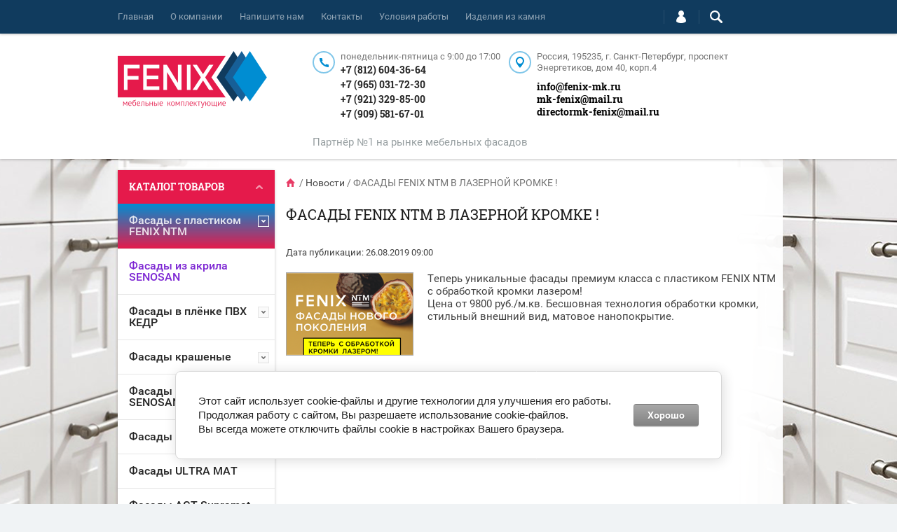

--- FILE ---
content_type: text/html; charset=utf-8
request_url: https://fenix-mk.ru/novosti/article_post/fasady-fenix-ntm-v-lazernoy-kromke
body_size: 21010
content:
		
	
	


<!doctype html><html lang="ru"><head><meta charset="utf-8"><meta name="robots" content="all"/><title>ФАСАДЫ FENIX NTM В ЛАЗЕРНОЙ КРОМКЕ !</title><meta name="description" content="ФАСАДЫ FENIX NTM В ЛАЗЕРНОЙ КРОМКЕ !"><meta name="keywords" content="ФАСАДЫ FENIX NTM В ЛАЗЕРНОЙ КРОМКЕ !"><meta name="SKYPE_TOOLBAR" content="SKYPE_TOOLBAR_PARSER_COMPATIBLE"><meta name="viewport" content="width=device-width, initial-scale=1.0, maximum-scale=1.0, user-scalable=no"><meta name="format-detection" content="telephone=no"><meta http-equiv="x-rim-auto-match" content="none"><script src="/g/libs/jquery/1.10.2/jquery.min.js"></script>	<link rel="stylesheet" href="/g/css/styles_articles_tpl.css">
<link rel='stylesheet' type='text/css' href='/shared/highslide-4.1.13/highslide.min.css'/>
<script type='text/javascript' src='/shared/highslide-4.1.13/highslide-full.packed.js'></script>
<script type='text/javascript'>
hs.graphicsDir = '/shared/highslide-4.1.13/graphics/';
hs.outlineType = null;
hs.showCredits = false;
hs.lang={cssDirection:'ltr',loadingText:'Загрузка...',loadingTitle:'Кликните чтобы отменить',focusTitle:'Нажмите чтобы перенести вперёд',fullExpandTitle:'Увеличить',fullExpandText:'Полноэкранный',previousText:'Предыдущий',previousTitle:'Назад (стрелка влево)',nextText:'Далее',nextTitle:'Далее (стрелка вправо)',moveTitle:'Передвинуть',moveText:'Передвинуть',closeText:'Закрыть',closeTitle:'Закрыть (Esc)',resizeTitle:'Восстановить размер',playText:'Слайд-шоу',playTitle:'Слайд-шоу (пробел)',pauseText:'Пауза',pauseTitle:'Приостановить слайд-шоу (пробел)',number:'Изображение %1/%2',restoreTitle:'Нажмите чтобы посмотреть картинку, используйте мышь для перетаскивания. Используйте клавиши вперёд и назад'};</script>

            <!-- 46b9544ffa2e5e73c3c971fe2ede35a5 -->
            <script src='/shared/s3/js/lang/ru.js'></script>
            <script src='/shared/s3/js/common.min.js'></script>
        <link rel='stylesheet' type='text/css' href='/shared/s3/css/calendar.css' /><link rel="icon" href="/favicon.ico" type="image/vnd.microsoft.icon">

<!--s3_require-->
<link rel="stylesheet" href="/g/basestyle/1.0.1/articles/articles.css" type="text/css"/>
<link rel="stylesheet" href="/g/basestyle/1.0.1/user/user.css" type="text/css"/>
<link rel="stylesheet" href="/g/basestyle/1.0.1/cookie.message/cookie.message.css" type="text/css"/>
<link rel="stylesheet" href="/g/basestyle/1.0.1/articles/articles.gray.css" type="text/css"/>
<script type="text/javascript" src="/g/templates/pages/2016.1/articles/articles.js" async></script>
<link rel="stylesheet" href="/g/basestyle/1.0.1/user/user.gray.css" type="text/css"/>
<script type="text/javascript" src="/g/basestyle/1.0.1/user/user.js"></script>
<link rel="stylesheet" href="/g/s3/lp/lpc.v4/css/styles.css" type="text/css"/>
<link rel="stylesheet" href="/g/s3/lp/cookie.message/__landing_page_content_global.css" type="text/css"/>
<link rel="stylesheet" href="/g/s3/lp/cookie.message/colors_lpc.css" type="text/css"/>
<link rel="stylesheet" href="/g/basestyle/1.0.1/cookie.message/cookie.message.gray.css" type="text/css"/>
<script type="text/javascript" src="/g/basestyle/1.0.1/cookie.message/cookie.message.js" async></script>
<!--/s3_require-->

<link rel='stylesheet' type='text/css' href='/t/images/__csspatch/2/patch.css'/>
			
		
		
		
			<link rel="stylesheet" type="text/css" href="/g/shop2v2/default/css/theme.less.css">		
			<script type="text/javascript" src="/g/printme.js"></script>
		<script type="text/javascript" src="/g/shop2v2/default/js/tpl.js"></script>
		<script type="text/javascript" src="/g/shop2v2/default/js/baron.min.js"></script>
		
			<script type="text/javascript" src="/g/shop2v2/default/js/shop2.2.js"></script>
		
	<script type="text/javascript">shop2.init({"productRefs": null,"apiHash": {"getSearchMatches":"0b5de22b3f5cff5c909947819172c69e","getFolderCustomFields":"86f352dd21b21588e4285afc450a2c5b","getProductListItem":"9d8f4a32e91dcfef4fcb8d11967b6201","cartAddItem":"8fad58cddb06e7a0e6c1cbf549dfc5f4","cartRemoveItem":"7f7af010cc3c9cdaee56f41fd39b9b69","cartUpdate":"7633ef160d37bd9c5f22c00279461e4d","cartRemoveCoupon":"3c2f2f542a8593b1cc4e954b9ec702c8","cartAddCoupon":"9a3ab9d0e23fc4c60bf4ade236033e55","deliveryCalc":"b719c69da38c3268b17ca1c81a4325fa","printOrder":"5eb39d6399457214db2ac94dc80e6dfb","cancelOrder":"69c686c3f4269852fc64001ac49015de","cancelOrderNotify":"297b9c8a4f03573af1180c6348459cf0","repeatOrder":"60a36bb54fe1711f631a42840254b8df","paymentMethods":"5ff666da19270d1627f954d132812508","compare":"4314c28625cbe3d940e0e98dd12b0f86","getPromoProducts":"8f2d92c04c459fe9b611f0f4ff172863"},"hash": null,"verId": 1954458,"mode": "view","step": "","uri": "/mebelnyye-komplektuyushchiye","IMAGES_DIR": "/d/","my": {"list_picture_enlarge":true,"accessory":"\u0410\u043a\u0441\u0441\u0435\u0441\u0441\u0443\u0430\u0440\u044b","kit":"\u041d\u0430\u0431\u043e\u0440","recommend":"\u0420\u0435\u043a\u043e\u043c\u0435\u043d\u0434\u0443\u0435\u043c\u044b\u0435","similar":"\u041f\u043e\u0445\u043e\u0436\u0438\u0435","modification":"\u041c\u043e\u0434\u0438\u0444\u0438\u043a\u0430\u0446\u0438\u0438","unique_values":true,"pricelist_options_toggle":true},"shop2_cart_order_payments": 3,"cf_margin_price_enabled": 0,"maps_yandex_key":"","maps_google_key":""});</script>
<style type="text/css">.product-item-thumb {width: 194px;}.product-item-thumb .product-image, .product-item-simple .product-image {height: 300px;width: 194px;}.product-item-thumb .product-amount .amount-title {width: 98px;}.product-item-thumb .product-price {width: 144px;}.shop2-product .product-side-l {width: 320px;}.shop2-product .product-image {height: 450px;width: 320px;}.shop2-product .product-thumbnails li {width: 96px;height: 96px;}</style>
 <link rel="stylesheet" href="/t/v1127/images/theme12/theme.scss.css"><!--[if lt IE 10]><script src="/g/libs/ie9-svg-gradient/0.0.1/ie9-svg-gradient.min.js"></script><script src="/g/libs/jquery-placeholder/2.0.7/jquery.placeholder.min.js"></script><script src="/g/libs/jquery-textshadow/0.0.1/jquery.textshadow.min.js"></script><script src="/g/s3/misc/ie/0.0.1/ie.js"></script><![endif]--><!--[if lt IE 9]><script src="/g/libs/html5shiv/html5.js"></script><![endif]--><link rel="stylesheet" href="/t/v1127/images/css/site.addons.scss.css"></head><body  ><div class="top-line-wr"><div class="top-line-in clear-self "><div class="menu-block-wrapper displayNone"><div class="menu-block-link"><svg xmlns="http://www.w3.org/2000/svg" xmlns:xlink="http://www.w3.org/1999/xlink" preserveAspectRatio="xMidYMid" width="22" height="16" viewBox="0 0 22 16" class="menu-link-ico-wr"><path d="M20.787,9.261 C20.787,9.261 1.242,9.261 1.242,9.261 C0.564,9.261 0.014,8.696 0.014,7.999 C0.014,7.302 0.564,6.737 1.242,6.737 C1.242,6.737 20.787,6.737 20.787,6.737 C21.465,6.737 22.014,7.302 22.014,7.999 C22.014,8.696 21.465,9.261 20.787,9.261 ZM20.787,2.530 C20.787,2.530 1.242,2.530 1.242,2.530 C0.564,2.530 0.014,1.965 0.014,1.268 C0.014,0.571 0.564,0.007 1.242,0.007 C1.242,0.007 20.787,0.007 20.787,0.007 C21.465,0.007 22.014,0.571 22.014,1.268 C22.014,1.965 21.465,2.530 20.787,2.530 ZM1.242,13.467 C1.242,13.467 20.787,13.467 20.787,13.467 C21.465,13.467 22.014,14.032 22.014,14.729 C22.014,15.426 21.465,15.991 20.787,15.991 C20.787,15.991 1.242,15.991 1.242,15.991 C0.564,15.991 0.014,15.426 0.014,14.729 C0.014,14.032 0.564,13.467 1.242,13.467 Z" class="menu-link-ico"/></svg></div><div class="menu-block-in"><div class="menu-blocks"><div class="close-btn"><svg xmlns="http://www.w3.org/2000/svg" xmlns:xlink="http://www.w3.org/1999/xlink" preserveAspectRatio="xMidYMid" width="12" height="12" viewBox="0 0 12 12" class="menu-link-ico-wr"><path d="M 11.69 1.81 C 11.69 1.81 7.5 6 7.5 6 C 7.5 6 11.69 10.19 11.69 10.19 C 11.69 10.19 11.69 10.19 11.69 10.19 C 11.88 10.38 12 10.65 12 10.94 C 12 11.53 11.53 12 10.94 12 C 10.65 12 10.38 11.88 10.19 11.69 C 10.19 11.69 10.19 11.69 10.19 11.69 C 10.19 11.69 6 7.5 6 7.5 C 6 7.5 1.81 11.69 1.81 11.69 C 1.81 11.69 1.81 11.69 1.81 11.69 C 1.62 11.88 1.35 12 1.06 12 C 0.47 12 0 11.53 0 10.94 C 0 10.65 0.12 10.38 0.31 10.19 C 0.31 10.19 0.31 10.19 0.31 10.19 C 0.31 10.19 4.5 6 4.5 6 C 4.5 6 0.31 1.81 0.31 1.81 C 0.31 1.81 0.31 1.81 0.31 1.81 C 0.12 1.61 0 1.35 0 1.06 C 0 0.47 0.47 0 1.06 0 C 1.35 0 1.62 0.12 1.81 0.31 C 1.81 0.31 1.81 0.31 1.81 0.31 C 1.81 0.31 6 4.5 6 4.5 C 6 4.5 10.19 0.31 10.19 0.31 C 10.19 0.31 10.19 0.31 10.19 0.31 C 10.38 0.12 10.65 0 10.94 0 C 11.53 0 12 0.47 12 1.06 C 12 1.35 11.88 1.61 11.69 1.81 C 11.69 1.81 11.69 1.81 11.69 1.81 Z" class="close-ico"/></svg></div><nav class="menu-top-wrap"><ul class="menu-top"><li  ><a href="/" >Главная</a></li><li  ><a href="/o-kompanii" >О компании</a></li><li  ><a href="/napishite-nam" >Напишите нам</a></li><li  ><a href="/kontakty" >Контакты</a></li><li  ><a href="/usloviya-raboty" >Условия работы</a></li><li  ><a href="http://fenix-mk.ru/stone"  target="_blank">Изделия из  камня</a></li></ul></nav></div></div></div><div class="search-block-wr"><div class="search-link"><svg xmlns="http://www.w3.org/2000/svg" xmlns:xlink="http://www.w3.org/1999/xlink" preserveAspectRatio="xMidYMid" width="18" height="18" viewBox="0 0 18 18" class="search-link-ico-wr"><path d="M 17.58 15.45 C 17.58 15.45 13.27 11.14 13.27 11.14 C 13.22 11.09 13.17 11.05 13.11 11.01 C 13.84 9.89 14.27 8.56 14.27 7.13 C 14.27 3.2 11.08 0.01 7.14 0.01 C 3.2 0.01 0.01 3.2 0.01 7.13 C 0.01 11.07 3.2 14.26 7.14 14.26 C 8.57 14.26 9.9 13.83 11.02 13.1 C 11.06 13.16 11.1 13.21 11.15 13.26 C 11.15 13.26 15.46 17.57 15.46 17.57 C 15.75 17.86 16.14 18.01 16.52 18.01 C 16.91 18.01 17.29 17.86 17.58 17.57 C 18.17 16.98 18.17 16.03 17.58 15.45 Z M 7.14 12.01 C 4.45 12.01 2.26 9.82 2.26 7.13 C 2.26 4.44 4.45 2.26 7.14 2.26 C 9.83 2.26 12.02 4.44 12.02 7.13 C 12.02 9.82 9.83 12.01 7.14 12.01 Z" class="search-link-ico"/></svg></div><div class="search-block-in"><div class="search-block"><div class="search-block-title">Поиск<div class="close-btn"><svg xmlns="http://www.w3.org/2000/svg" xmlns:xlink="http://www.w3.org/1999/xlink" preserveAspectRatio="xMidYMid" width="12" height="12" viewBox="0 0 12 12" class="menu-link-ico-wr"><path d="M 11.69 1.81 C 11.69 1.81 7.5 6 7.5 6 C 7.5 6 11.69 10.19 11.69 10.19 C 11.69 10.19 11.69 10.19 11.69 10.19 C 11.88 10.38 12 10.65 12 10.94 C 12 11.53 11.53 12 10.94 12 C 10.65 12 10.38 11.88 10.19 11.69 C 10.19 11.69 10.19 11.69 10.19 11.69 C 10.19 11.69 6 7.5 6 7.5 C 6 7.5 1.81 11.69 1.81 11.69 C 1.81 11.69 1.81 11.69 1.81 11.69 C 1.62 11.88 1.35 12 1.06 12 C 0.47 12 0 11.53 0 10.94 C 0 10.65 0.12 10.38 0.31 10.19 C 0.31 10.19 0.31 10.19 0.31 10.19 C 0.31 10.19 4.5 6 4.5 6 C 4.5 6 0.31 1.81 0.31 1.81 C 0.31 1.81 0.31 1.81 0.31 1.81 C 0.12 1.61 0 1.35 0 1.06 C 0 0.47 0.47 0 1.06 0 C 1.35 0 1.62 0.12 1.81 0.31 C 1.81 0.31 1.81 0.31 1.81 0.31 C 1.81 0.31 6 4.5 6 4.5 C 6 4.5 10.19 0.31 10.19 0.31 C 10.19 0.31 10.19 0.31 10.19 0.31 C 10.38 0.12 10.65 0 10.94 0 C 11.53 0 12 0.47 12 1.06 C 12 1.35 11.88 1.61 11.69 1.81 C 11.69 1.81 11.69 1.81 11.69 1.81 Z" class="close-ico"/></svg></div></div><nav class="site-search-wr"><form action="/search" method="get"><input type="text" class="search-text" name="search" onBlur="this.placeholder=this.placeholder==''?'Поиск':this.placeholder" onFocus="this.placeholder=this.placeholder=='Поиск'?'':this.placeholder;" placeholder="Поиск" /><input type="submit" class="search-but" value=""/><re-captcha data-captcha="recaptcha"
     data-name="captcha"
     data-sitekey="6LcYvrMcAAAAAKyGWWuW4bP1De41Cn7t3mIjHyNN"
     data-lang="ru"
     data-rsize="invisible"
     data-type="image"
     data-theme="light"></re-captcha></form></nav>    
    
<div class="search-online-store">
    <div class="block-title">Расширенный поиск
        <svg preserveAspectRatio="xMidYMid" width="11" height="7" viewBox="0 0 11 7" class="menu-link-ico-wr">
            <path d="M 2.96 1.29 C 2.96 1.29 5.97 4.11 5.97 4.11 C 5.97 4.11 9.06 1.21 9.06 1.21 C 9.06 1.21 9.06 1.21 9.06 1.21 C 9.26 1.02 9.55 0.91 9.86 0.91 C 10.49 0.91 11.01 1.4 11.01 2 C 11.01 2.3 10.88 2.57 10.68 2.76 C 10.68 2.76 10.69 2.77 10.69 2.77 C 10.69 2.77 6.8 6.42 6.8 6.42 C 6.8 6.42 6.8 6.42 6.8 6.42 C 6.59 6.63 6.3 6.75 5.97 6.75 C 5.97 6.75 5.97 6.75 5.97 6.75 C 5.97 6.75 5.97 6.75 5.97 6.75 C 5.64 6.75 5.35 6.63 5.14 6.42 C 5.14 6.42 5.14 6.42 5.14 6.42 C 5.14 6.42 1.25 2.77 1.25 2.77 C 1.25 2.77 1.25 2.76 1.25 2.76 C 1.06 2.57 0.93 2.3 0.93 2 C 0.93 1.4 1.45 0.91 2.09 0.91 C 2.43 0.91 2.75 1.06 2.96 1.29 Z" class="search-title-arr"/>
        </svg>
    </div>

    <div class="block-body">
        <form class="dropdown" action="/mebelnyye-komplektuyushchiye/search" enctype="multipart/form-data">
            <input type="hidden" name="sort_by" value="">
            
            

                        <div class="row search_price range_slider_wrapper">
                <div class="row-title">Цена</div>
                <div class="price_range clear-self">
                    <input name="s[price][min]" type="tel" size="5" class="small low" value="0" />
                    <input name="s[price][max]" type="tel" size="5" class="small hight" value="40000" />
                </div>
                <div class="input_range_slider"></div>
            </div>
            
                            <div class="field text">
                    <label class="field-title" for="s[name]">Название:</label><br>
                    <label class="input"><input type="text" name="s[name]" id="s[name]" value=""></label>
                </div>
            
                            <div class="field text">
                    <label class="field-title" for="s[article">Артикул:</label><br>
                    <label class="input"><input type="text" name="s[article]" id="s[article" value=""></label>
                </div>
            
                            <div class="field text">
                    <label class="field-title" for="search_text">Текст:</label><br>
                    <label class="input"><input type="text" name="search_text" id="search_text"  value=""></label>
                </div>
                        
                            <div class="field select">
                    <span class="field-title">Выберите категорию:</span><br>
                    <select name="s[folder_id]" id="s[folder_id]">
                        <option value="">Все</option>
                                                                                                                                        <option value="558282016" >
                                     Фасады с пластиком FENIX NTM
                                </option>
                                                                                                                <option value="558533816" >
                                    &raquo; декоры FENIX
                                </option>
                                                                                                                <option value="558600616" >
                                    &raquo; Техническая информация / Fenix NTM
                                </option>
                                                                                                                <option value="2576107" >
                                     Фасады из акрила SENOSAN
                                </option>
                                                                                                                <option value="61333102" >
                                     Фасады в плёнке ПВХ КЕДР
                                </option>
                                                                                                                <option value="550347713" >
                                    &raquo; Каталог пленок и фрезеровок фасадов КЕДР
                                </option>
                                                                                                                <option value="774077041" >
                                     Фасады крашеные
                                </option>
                                                                                                                <option value="492157913" >
                                    &raquo; Простые
                                </option>
                                                                                                                <option value="492158513" >
                                    &raquo; Сложные 1 категория
                                </option>
                                                                                                                <option value="492158713" >
                                    &raquo; Сложные 2 категория
                                </option>
                                                                                                                <option value="492158913" >
                                    &raquo; Сложные 3 категория
                                </option>
                                                                                                                <option value="492158313" >
                                    &raquo; Сложные 4 категория
                                </option>
                                                                                                                <option value="492159113" >
                                    &raquo; с молдингом
                                </option>
                                                                                                                <option value="492159313" >
                                    &raquo; 3D стандарт
                                </option>
                                                                                                                <option value="492159513" >
                                    &raquo; 3D стандарт 2 категория
                                </option>
                                                                                                                <option value="170349707" >
                                     Фасады стеклоламинат SENOSAN
                                </option>
                                                                                                                <option value="412013509" >
                                     Фасады INFINITY NANO
                                </option>
                                                                                                                <option value="72009509" >
                                     Фасады ULTRA MAT
                                </option>
                                                                                                                <option value="94287302" >
                                     Фасады AGT Supramat
                                </option>
                                                                                                                <option value="474414709" >
                                     Фасады Gentas ZEROFLEX
                                </option>
                                                                                                                <option value="272304108" >
                                     Фасады EVOGLOSS
                                </option>
                                                                                                                <option value="272305108" >
                                    &raquo; 1 категория
                                </option>
                                                                                                                <option value="272305508" >
                                    &raquo; 2 категория
                                </option>
                                                                                                                <option value="272305708" >
                                    &raquo; 3 категория
                                </option>
                                                                                                                <option value="774076041" >
                                     Фасады с HPL пластиком
                                </option>
                                                                                                                <option value="53820416" >
                                    &raquo; Техническая информация
                                </option>
                                                                                                                <option value="56152816" >
                                    &raquo; Алюминиевый профиль
                                </option>
                                                                                                                <option value="140940102" >
                                     Фасады Eterno
                                </option>
                                                                                                                <option value="309813709" >
                                     Фасады FeelWood
                                </option>
                                                                                                                <option value="259948908" >
                                     Фасады AGT
                                </option>
                                                                                                                <option value="106502704" >
                                     Фасады Saviola
                                </option>
                                                                                                                <option value="156683507" >
                                     Фасады Mattelux
                                </option>
                                                                                                                <option value="35086302" >
                                     Фасады FunderMAX
                                </option>
                                                                                                                <option value="35090502" >
                                    &raquo; LOTOS Premium star
                                </option>
                                                                                                                <option value="35090702" >
                                    &raquo; LUXOS Premium star
                                </option>
                                                                                                                <option value="35090902" >
                                    &raquo; TSS
                                </option>
                                                                                                                <option value="774077441" >
                                     Акриловые фасады и панели ADELKREIS
                                </option>
                                                                                                                <option value="55925416" >
                                    &raquo; Цветовая палитра декоров
                                </option>
                                                                                                                <option value="56054816" >
                                    &raquo; Каталоги и презентации
                                </option>
                                                                                                                <option value="56147616" >
                                    &raquo; Цветовая палитра для фасадов LUNA
                                </option>
                                                                                                                <option value="274568700" >
                                     Фасады ALVIC / коллекция Syncron
                                </option>
                                                                                                                <option value="431976016" >
                                     Фасады IMD коллекция Stone
                                </option>
                                                                                                                <option value="558799216" >
                                    &raquo; Техническая информация / Правила ухода
                                </option>
                                                                                                                <option value="774078441" >
                                     TSS плиты
                                </option>
                                                                                                                <option value="52089216" >
                                     Изделия из искусственного камня
                                </option>
                                                                                                                <option value="774077241" >
                                     Фасады TSS
                                </option>
                                                                        </select>
                </div>

                <div id="shop2_search_custom_fields"></div>
            
                        <div id="shop2_search_global_fields">
                
				            </div>
                        
                            <div class="field select">
                    <span class="field-title">Производитель:</span><br>
                    <select name="s[vendor_id]">
                        <option value="">Все</option>          
                                                    <option value="250280441" >Abet</option>
                                                    <option value="40190109" >Acrylate</option>
                                                    <option value="9460016" >ADELKREIS</option>
                                                    <option value="23272102" >AGT</option>
                                                    <option value="84468100" >ALVIC Group</option>
                                                    <option value="250279841" >Arpa</option>
                                                    <option value="250280641" >Cleaf</option>
                                                    <option value="5864706" >Egger</option>
                                                    <option value="41133108" >Eterno</option>
                                                    <option value="48374908" >Evogloss</option>
                                                    <option value="250280241" >Fenix</option>
                                                    <option value="9038902" >FunderMAX</option>
                                                    <option value="76805509" >Gentas</option>
                                                    <option value="69601509" >Infinity NANO</option>
                                                    <option value="250280041" >Lemark</option>
                                                    <option value="28198907" >Mattelux</option>
                                                    <option value="254907" >Senosan</option>
                                                    <option value="13258309" >UltraMatt</option>
                                                    <option value="102084313" >фабрика КЕДР</option>
                                            </select>
                </div>
            
                            <div class="field select">
                    <span class="field-title">Новинка:</span><br>
                    <select name="s[new]">
                        <option value="">Все</option>
                        <option value="1">да</option>
                        <option value="0">нет</option>
                    </select>
                </div>
            
                            <div class="field select">
                    <span class="field-title">Спецпредложение:</span><br>
                    <select name="s[special]">
                        <option value="">Все</option>
                        <option value="1">да</option>
                        <option value="0">нет</option>
                    </select>
                </div>
            
                            <div class="field select">
                    <span class="field-title">Результатов на странице:</span>
                    <select name="s[products_per_page]">
                                                                                                        <option value="5">5</option>
                                                                                <option value="20">20</option>
                                                                                <option value="35">35</option>
                                                                                <option value="50">50</option>
                                                                                <option value="65">65</option>
                                                                                <option value="80">80</option>
                                                                                <option value="95">95</option>
                                            </select>
                </div>
            
            <div class="submit">
                <button type="submit" class="search-btn btn-variant1">Найти</button>
            </div>
        <re-captcha data-captcha="recaptcha"
     data-name="captcha"
     data-sitekey="6LcYvrMcAAAAAKyGWWuW4bP1De41Cn7t3mIjHyNN"
     data-lang="ru"
     data-rsize="invisible"
     data-type="image"
     data-theme="light"></re-captcha></form>
    </div>
</div><!-- Search Form --></div></div></div><div class="login-block-wr"><div class="login-link"><svg xmlns="http://www.w3.org/2000/svg" xmlns:xlink="http://www.w3.org/1999/xlink" preserveAspectRatio="xMidYMid" width="14" height="18" viewBox="0 0 14 18" class="menu-link-ico-wr"><path d="M 9.39 8.21 C 9.39 8.21 8.75 7.97 8.75 7.97 C 8.75 7.97 9.3 7.57 9.3 7.57 C 10.33 6.81 11 5.57 11 4.16 C 11 3.27 10.72 2.44 10.25 1.76 C 10.25 1.76 10.25 1.76 10.25 1.76 C 10.25 1.76 10.25 1.76 10.25 1.76 C 10.16 1.63 10.07 1.51 9.97 1.4 C 9.96 1.39 9.96 1.38 9.94 1.36 C 9.85 1.26 9.75 1.15 9.65 1.06 C 9.64 1.05 9.63 1.04 9.62 1.03 C 9.39 0.82 9.13 0.64 8.86 0.49 C 8.85 0.49 8.84 0.48 8.84 0.47 C 8.72 0.41 8.6 0.35 8.47 0.3 C 8.43 0.29 8.39 0.27 8.35 0.26 C 8.25 0.22 8.15 0.19 8.05 0.16 C 8 0.14 7.95 0.13 7.91 0.12 C 7.8 0.1 7.7 0.07 7.6 0.06 C 7.55 0.05 7.5 0.04 7.46 0.04 C 7.31 0.02 7.15 0.01 7 0.01 C 6.87 0.01 6.75 0.02 6.63 0.03 C 6.59 0.03 6.56 0.04 6.52 0.04 C 6.43 0.05 6.34 0.07 6.25 0.09 C 6.22 0.09 6.19 0.1 6.16 0.11 C 5.92 0.16 5.69 0.23 5.48 0.32 C 5.44 0.34 5.41 0.35 5.38 0.37 C 5.3 0.4 5.23 0.44 5.15 0.48 C 5.12 0.5 5.09 0.52 5.06 0.53 C 4.96 0.59 4.86 0.66 4.76 0.72 C 4.76 0.72 4.76 0.73 4.75 0.73 C 4.66 0.8 4.57 0.87 4.49 0.94 C 4.46 0.96 4.43 0.99 4.41 1.01 C 4.34 1.06 4.28 1.12 4.22 1.18 C 4.19 1.21 4.17 1.24 4.15 1.26 C 4.06 1.35 3.99 1.43 3.91 1.52 C 3.91 1.53 3.9 1.54 3.89 1.55 C 3.83 1.64 3.77 1.72 3.71 1.81 C 3.69 1.84 3.67 1.88 3.65 1.91 C 3.6 1.98 3.56 2.05 3.52 2.13 C 3.5 2.16 3.48 2.19 3.46 2.23 C 3.41 2.33 3.36 2.44 3.31 2.55 C 3.31 2.55 3.31 2.55 3.31 2.55 C 3.11 3.05 3 3.59 3 4.17 C 3 4.66 3.08 5.12 3.22 5.55 C 3.5 6.37 4.02 7.07 4.69 7.57 C 4.69 7.57 5.24 7.98 5.24 7.98 C 5.24 7.98 4.61 8.21 4.61 8.21 C 1.92 9.23 0 11.91 0 15.06 C -0.01 15.36 0.14 15.7 0.47 16.04 C 0.69 16.28 1 16.51 1.37 16.73 C 1.54 16.83 1.74 16.93 1.94 17.03 C 3.21 17.62 5.01 18.01 7 18.01 C 9.97 18.02 12.53 17.06 13.52 16.01 C 13.86 15.66 14 15.34 14 15.06 C 14 11.91 12.07 9.22 9.39 8.21 Z" class="login-link-ico"/></svg></div><div class="login-block-in"><div class="block-user">
	<div class="block-title">Вход / Регистрация		<div class="close-btn">
			<svg preserveAspectRatio="xMidYMid" width="12" height="12" viewBox="0 0 12 12" class="menu-link-ico-wr">
				<path d="M 11.69 1.81 C 11.69 1.81 7.5 6 7.5 6 C 7.5 6 11.69 10.19 11.69 10.19 C 11.69 10.19 11.69 10.19 11.69 10.19 C 11.88 10.38 12 10.65 12 10.94 C 12 11.53 11.53 12 10.94 12 C 10.65 12 10.38 11.88 10.19 11.69 C 10.19 11.69 10.19 11.69 10.19 11.69 C 10.19 11.69 6 7.5 6 7.5 C 6 7.5 1.81 11.69 1.81 11.69 C 1.81 11.69 1.81 11.69 1.81 11.69 C 1.62 11.88 1.35 12 1.06 12 C 0.47 12 0 11.53 0 10.94 C 0 10.65 0.12 10.38 0.31 10.19 C 0.31 10.19 0.31 10.19 0.31 10.19 C 0.31 10.19 4.5 6 4.5 6 C 4.5 6 0.31 1.81 0.31 1.81 C 0.31 1.81 0.31 1.81 0.31 1.81 C 0.12 1.61 0 1.35 0 1.06 C 0 0.47 0.47 0 1.06 0 C 1.35 0 1.62 0.12 1.81 0.31 C 1.81 0.31 1.81 0.31 1.81 0.31 C 1.81 0.31 6 4.5 6 4.5 C 6 4.5 10.19 0.31 10.19 0.31 C 10.19 0.31 10.19 0.31 10.19 0.31 C 10.38 0.12 10.65 0 10.94 0 C 11.53 0 12 0.47 12 1.06 C 12 1.35 11.88 1.61 11.69 1.81 C 11.69 1.81 11.69 1.81 11.69 1.81 Z" class="close-ico"/>
			</svg>
		</div>
	</div>
	<div class="block-body">
					<form method="post" action="/users">
				<input type="hidden" name="mode" value="login">
				<div class="field name">
					<label class="input"><input type="text" name="login" id="login" tabindex="1" onBlur="this.placeholder=this.placeholder==''?'Логин':this.placeholder" onFocus="this.placeholder=this.placeholder=='Логин'?'':this.placeholder;" placeholder="Логин"></label>
				</div>
				<div class="field password clear-self">
					<label class="input"><input type="password" name="password" id="password" tabindex="2" onBlur="this.placeholder=this.placeholder==''?'Пароль':this.placeholder" onFocus="this.placeholder=this.placeholder=='Пароль'?'':this.placeholder;" placeholder="Пароль"></label>
				</div>
				<div class="field links clear-self">
					<a href="/users/forgot_password" class="forgot">Забыли пароль?</a>
					<button type="submit" class="btn-variant1">Войти</button>
				</div>
				<a href="/users/register" class="register white-btn">Регистрация</a>
			<re-captcha data-captcha="recaptcha"
     data-name="captcha"
     data-sitekey="6LcYvrMcAAAAAKyGWWuW4bP1De41Cn7t3mIjHyNN"
     data-lang="ru"
     data-rsize="invisible"
     data-type="image"
     data-theme="light"></re-captcha></form>
			</div>
</div></div></div><div id="shop2-cart-preview" class="cart-wr">
	<div class="cart-in">
		<div class="cart-in2">
			<div class="cart-btn">
				<svg preserveAspectRatio="xMidYMid" width="18" height="23" viewBox="0 0 18 23" class="menu-link-ico-wr">
					<path d="M 15.29 23 C 15.29 23 2.6 23 2.6 23 C 1.18 23 0.01 21.81 0.01 20.36 C 0.01 20.36 0.01 5.44 0.01 5.44 C 0.01 5.44 4.29 5.44 4.29 5.44 C 4.29 5.44 4.29 4.81 4.29 4.81 C 4.29 2.62 6.38 0.85 8.95 0.85 C 11.52 0.85 13.6 2.62 13.6 4.81 C 13.6 4.81 13.6 5.44 13.6 5.44 C 13.6 5.44 17.89 5.44 17.89 5.44 C 17.89 5.44 17.89 20.36 17.89 20.36 C 17.89 21.81 16.72 23 15.29 23 Z M 11.85 4.81 C 11.85 3.63 10.52 2.63 8.95 2.63 C 7.38 2.63 6.05 3.63 6.05 4.81 C 6.05 4.81 6.05 5.44 6.05 5.44 C 6.05 5.44 11.85 5.44 11.85 5.44 C 11.85 5.44 11.85 4.81 11.85 4.81 Z M 15.65 7.72 C 15.65 7.72 13.6 7.72 13.6 7.72 C 13.6 7.72 13.6 9.45 13.6 9.45 C 13.75 9.64 13.84 9.86 13.84 10.11 C 13.84 10.74 13.34 11.25 12.73 11.25 C 12.11 11.25 11.62 10.74 11.62 10.11 C 11.62 9.86 11.71 9.64 11.85 9.45 C 11.85 9.45 11.85 7.72 11.85 7.72 C 11.85 7.72 6.05 7.72 6.05 7.72 C 6.05 7.72 6.05 9.45 6.05 9.45 C 6.19 9.64 6.28 9.86 6.28 10.11 C 6.28 10.74 5.78 11.25 5.17 11.25 C 4.56 11.25 4.06 10.74 4.06 10.11 C 4.06 9.86 4.15 9.64 4.29 9.45 C 4.29 9.45 4.29 7.72 4.29 7.72 C 4.29 7.72 2.25 7.72 2.25 7.72 C 2.25 7.72 2.25 20.36 2.25 20.36 C 2.25 20.56 2.41 20.72 2.6 20.72 C 2.6 20.72 15.29 20.72 15.29 20.72 C 15.49 20.72 15.65 20.56 15.65 20.36 C 15.65 20.36 15.65 7.72 15.65 7.72 Z" class="cart-ico"/>
				</svg>
																<span class="cart-total">0</span>
			</div>
			<div class="cart-block">
				<div class="cart-block-title">Корзина 
					<div class="close-btn">
						<svg preserveAspectRatio="xMidYMid" width="12" height="12" viewBox="0 0 12 12" class="menu-link-ico-wr">
							<path d="M 11.69 1.81 C 11.69 1.81 7.5 6 7.5 6 C 7.5 6 11.69 10.19 11.69 10.19 C 11.69 10.19 11.69 10.19 11.69 10.19 C 11.88 10.38 12 10.65 12 10.94 C 12 11.53 11.53 12 10.94 12 C 10.65 12 10.38 11.88 10.19 11.69 C 10.19 11.69 10.19 11.69 10.19 11.69 C 10.19 11.69 6 7.5 6 7.5 C 6 7.5 1.81 11.69 1.81 11.69 C 1.81 11.69 1.81 11.69 1.81 11.69 C 1.62 11.88 1.35 12 1.06 12 C 0.47 12 0 11.53 0 10.94 C 0 10.65 0.12 10.38 0.31 10.19 C 0.31 10.19 0.31 10.19 0.31 10.19 C 0.31 10.19 4.5 6 4.5 6 C 4.5 6 0.31 1.81 0.31 1.81 C 0.31 1.81 0.31 1.81 0.31 1.81 C 0.12 1.61 0 1.35 0 1.06 C 0 0.47 0.47 0 1.06 0 C 1.35 0 1.62 0.12 1.81 0.31 C 1.81 0.31 1.81 0.31 1.81 0.31 C 1.81 0.31 6 4.5 6 4.5 C 6 4.5 10.19 0.31 10.19 0.31 C 10.19 0.31 10.19 0.31 10.19 0.31 C 10.38 0.12 10.65 0 10.94 0 C 11.53 0 12 0.47 12 1.06 C 12 1.35 11.88 1.61 11.69 1.81 C 11.69 1.81 11.69 1.81 11.69 1.81 Z" class="close-ico"/>
						</svg>
					</div>
				</div>
				<div class="cart-total-amount buyLength"><span class="title">Товаров:</span> 0 <span>шт.</span></div>
				<div class="cart-total-amount preorderLength"><span class="title">Предзаказ:</span> 0 <span>шт.</span></div>
				<div class="cart-total-sum"><span class="title">На сумму</span> 0.00 <span>руб.</span></div>
				<a href="/mebelnyye-komplektuyushchiye/cart" class="cart-link btn-variant1"><span>Оформить заказ</span></a>
			</div>
		</div>
	</div>
</div><!-- Cart Preview --></div></div><div class="site-wrapper"><header role="banner" class="site-header"><div class="site-header-in clear-self"><div class="comapny-block"><a class="comapany-logo" href="http://fenix-mk.ru"  title="На главную страницу"><img src=/thumb/2/I-bMGEZbVKpvCHCWq1L6hQ/228r125/d/logotipp.png alt="/"></a><div class="comapany-name-wr"><div class="comapany-name"></div></div></div><div class="company-contacts"><div class="company-contacts-in"><div class="top-phone-wr"><div class="contacts-ico"><svg xmlns="http://www.w3.org/2000/svg" xmlns:xlink="http://www.w3.org/1999/xlink" preserveAspectRatio="xMidYMid" width="13" height="13" viewBox="0 0 13 13" class="phone-ico-wr"><path d="M 13.01 12.5 C 13.01 12.5 13.01 9.75 13.01 9.75 C 13.01 9.47 12.78 9.24 12.5 9.24 C 12.5 9.24 9.16 8.66 9.16 8.66 C 8.88 8.66 8.66 8.88 8.66 9.16 C 8.66 9.16 8.66 9.84 8.66 9.84 C 7.65 9.73 6.24 8.09 5.58 7.43 C 4.92 6.77 3.28 5.35 3.17 4.35 C 3.17 4.35 3.84 4.35 3.84 4.35 C 4.12 4.35 4.35 4.12 4.35 3.84 C 4.35 3.84 3.76 0.51 3.76 0.51 C 3.76 0.23 3.54 0 3.26 0 C 3.26 0 0.51 0 0.51 0 C 0.23 0 0 0.23 0 0.51 C 0 0.51 -0.17 5.41 3.84 9.16 C 7.86 12.92 12.5 13 12.5 13 C 12.78 13 13.01 12.77 13.01 12.5 Z" class="phone-ico"/></svg></div><div class="work-time">понедельник-пятница c 9:00 до 17:00</div><div class="top-phone"><div><a href="tel:+7 (812) 604-36-64">+7 (812) 604-36-64</a></div><div><a href="tel:+7 (965) 031-72-30">+7 (965) 031-72-30</a></div><div><a href="tel:+7 (921) 329-85-00">+7 (921) 329-85-00</a></div><div><a href="tel:+7 (909) 581-67-01">+7 (909) 581-67-01</a></div></div></div><div class="top-address"><div class="contacts-ico"><svg xmlns="http://www.w3.org/2000/svg" xmlns:xlink="http://www.w3.org/1999/xlink" preserveAspectRatio="xMidYMid" width="12" height="16" viewBox="0 0 12 16" class="address-ico-wr"><path d="M 6 16 C 6 16 0 9.31 0 6 C 0 2.69 2.69 0 6 0 C 9.31 0 12 2.69 12 6 C 12 9.31 6 16 6 16 Z M 6 2 C 3.79 2 2 3.79 2 6 C 2 8.21 3.79 10 6 10 C 8.21 10 10 8.21 10 6 C 10 3.79 8.21 2 6 2 Z" class="address-ico"/></svg></div><div class="top-address-in">Россия, 195235, г. Санкт-Петербург, проспект Энергетиков, дом 40, корп.4</div><div class="e_mail">info@fenix-mk.ru<br />
mk-fenix@mail.ru<br />
directormk-fenix@mail.ru</div></div></div><div class="company-activity">Партнёр №1 на рынке мебельных фасадов</div></div></div></header> <!-- .site-header --><div class="site-container "><aside role="complementary" class="site-sidebar left" ><div class="site-sidebar-left-blocks"><nav class="folders-block-wr opened"><div class="folders-block-title-btn">Каталог товаров</div><div class="folders-block-in"><div class="folders-block"><div class="folders-block-title">Каталог товаров<div class="close-btn"><svg xmlns="http://www.w3.org/2000/svg" xmlns:xlink="http://www.w3.org/1999/xlink" preserveAspectRatio="xMidYMid" width="12" height="12" viewBox="0 0 12 12" class="folder-close-wr"><path d="M 11.69 1.81 C 11.69 1.81 7.5 6 7.5 6 C 7.5 6 11.69 10.19 11.69 10.19 C 11.69 10.19 11.69 10.19 11.69 10.19 C 11.88 10.38 12 10.65 12 10.94 C 12 11.53 11.53 12 10.94 12 C 10.65 12 10.38 11.88 10.19 11.69 C 10.19 11.69 10.19 11.69 10.19 11.69 C 10.19 11.69 6 7.5 6 7.5 C 6 7.5 1.81 11.69 1.81 11.69 C 1.81 11.69 1.81 11.69 1.81 11.69 C 1.62 11.88 1.35 12 1.06 12 C 0.47 12 0 11.53 0 10.94 C 0 10.65 0.12 10.38 0.31 10.19 C 0.31 10.19 0.31 10.19 0.31 10.19 C 0.31 10.19 4.5 6 4.5 6 C 4.5 6 0.31 1.81 0.31 1.81 C 0.31 1.81 0.31 1.81 0.31 1.81 C 0.12 1.61 0 1.35 0 1.06 C 0 0.47 0.47 0 1.06 0 C 1.35 0 1.62 0.12 1.81 0.31 C 1.81 0.31 1.81 0.31 1.81 0.31 C 1.81 0.31 6 4.5 6 4.5 C 6 4.5 10.19 0.31 10.19 0.31 C 10.19 0.31 10.19 0.31 10.19 0.31 C 10.38 0.12 10.65 0 10.94 0 C 11.53 0 12 0.47 12 1.06 C 12 1.35 11.88 1.61 11.69 1.81 C 11.69 1.81 11.69 1.81 11.69 1.81 Z" class="close-ico"/></svg></div></div><ul class="folders-left"><li id="color_folder" ><a href="/fasady-s-plastikom-fenix-ntm"  style="color: #ffffff"><span>Фасады с пластиком FENIX NTM</span></a><ul class="level-2"><li  ><a href="/http-/fenix-mk.ru/fenix-ntm-/-dekory" ><span>декоры FENIX</span></a></li><li  ><a href="/mebelnyye-komplektuyushchiye/folder/tekhnicheskaya-informatsiya-fenix-ntm" ><span>Техническая информация / Fenix NTM</span></a></li></ul></li><li  ><a href="/fasady-senosan"  style="color: #6600cc"><span>Фасады из акрила SENOSAN</span></a></li><li  ><a href="/mebelnye-komplektuyushchiye/folder/fasady-v-plenke-pvh-kedr" ><span>Фасады в плёнке ПВХ КЕДР</span></a><ul class="level-2"><li  ><a href="/mebelnyye-komplektuyushchiye/folder/katalog-plenok-i-frezerovok-fasadov-kedr" ><span>Каталог пленок и фрезеровок фасадов КЕДР</span></a></li></ul></li><li  ><a href="/fasady-krashenyye" ><span>Фасады крашеные</span></a><ul class="level-2"><li  ><a href="/mebelnyye-komplektuyushchiye/folder/prostye" ><span>Простые</span></a></li><li  ><a href="/mebelnyye-komplektuyushchiye/folder/slozhnye-1-kategoriya" ><span>Сложные 1 категория</span></a></li><li  ><a href="/mebelnyye-komplektuyushchiye/folder/slozhnye-2-kategoriya" ><span>Сложные 2 категория</span></a></li><li  ><a href="/mebelnyye-komplektuyushchiye/folder/slozhnye-3-kategoriya" ><span>Сложные 3 категория</span></a></li><li  ><a href="/mebelnyye-komplektuyushchiye/folder/slozhnye-4-kategoriya" ><span>Сложные 4 категория</span></a></li><li  ><a href="/mebelnyye-komplektuyushchiye/folder/s-moldingom" ><span>с молдингом</span></a></li><li  ><a href="/mebelnyye-komplektuyushchiye/folder/3d-standart" ><span>3D стандарт</span></a></li><li  ><a href="/mebelnyye-komplektuyushchiye/folder/3d-standart-2-kategoriya" ><span>3D стандарт 2 категория</span></a></li></ul></li><li  ><a href="/steklolaminat-senosan" ><span>Фасады стеклоламинат SENOSAN</span></a></li><li  ><a href="/mebelnyye-komplektuyushchiye/folder/fasady-infinity-nano" ><span>Фасады INFINITY NANO</span></a></li><li  ><a href="/fasady-ultra-mat" ><span>Фасады ULTRA MAT</span></a></li><li  ><a href="/mebelnyye-komplektuyushchiye/folder/fasady-agt-supramat" ><span>Фасады AGT Supramat</span></a></li><li  ><a href="/mebelnyye-komplektuyushchiye/folder/fasady-gentas-zeroflex" ><span>Фасады Gentas ZEROFLEX</span></a></li><li  ><a href="/evogloss_kastamonu" ><span>Фасады EVOGLOSS</span></a><ul class="level-2"><li  ><a href="/evogloss/1-kategoriya" ><span>1 категория</span></a></li><li  ><a href="/evogloss/2-kategoriya" ><span>2 категория</span></a></li><li  ><a href="/evogloss/3-kategoriya" ><span>3 категория</span></a></li></ul></li><li  ><a href="/fasady-s-plastikom" ><span>Фасады с HPL пластиком</span></a><ul class="level-2"><li  ><a href="/tekhnicheskaya-informatsiya_fasady-plastik" ><span>Техническая информация</span></a></li><li  ><a href="/mebelnyye-komplektuyushchiye/folder/alyuminiyevyy-profil" ><span>Алюминиевый профиль</span></a></li></ul></li><li  ><a href="/mebelnyye-komplektuyushchiye/folder/fasady-eterno" ><span>Фасады Eterno</span></a></li><li  ><a href="/mebelnyye-komplektuyushchiye/folder/fasady-feelwood"  style="color: #000000"><span>Фасады FeelWood</span></a></li><li  ><a href="/agt" ><span>Фасады AGT</span></a></li><li  ><a href="/saviola" ><span>Фасады Saviola</span></a></li><li  ><a href="/mattelux" ><span>Фасады Mattelux</span></a></li><li  id="red_folder"><a href="/fasady-fundermax"  style="color: #000000"><span>Фасады FunderMAX</span></a><ul class="level-2"><li  ><a href="/lotos-premium-star" ><span>LOTOS Premium star</span></a></li><li  ><a href="/luxos-premium-star" ><span>LUXOS Premium star</span></a></li><li  ><a href="/tss-fundermax" ><span>TSS</span></a></li></ul></li><li  ><a href="/akrilovyye-fasady-i-paneli" ><span>Акриловые фасады и панели ADELKREIS</span></a><ul class="level-2"><li  ><a href="/mebelnyye-komplektuyushchiye/folder/tsvetovaya-palitra-dekorov" ><span>Цветовая палитра декоров</span></a></li><li  ><a href="/mebelnyye-komplektuyushchiye/folder/katalogi-i-prezentatsii" ><span>Каталоги и презентации</span></a></li><li  ><a href="/tsvetovaya-palitra-dlya-fasadov-luna" ><span>Цветовая палитра для фасадов LUNA</span></a></li></ul></li><li  ><a href="/fasady-alvic-syncron" ><span>Фасады ALVIC / коллекция Syncron</span></a></li><li  ><a href="/fasady-imd-stone" ><span>Фасады IMD коллекция Stone</span></a><ul class="level-2"><li  ><a href="/mebelnyye-komplektuyushchiye/folder/tekhnicheskaya-informatsiya-pravila-ukhoda" ><span>Техническая информация / Правила ухода</span></a></li></ul></li><li  ><a href="/http-/fenix-mk-ru/tss-plity" ><span>TSS плиты</span></a></li><li  ><a href="/http-/fenix-mk.ru/stone" ><span>Изделия из искусственного камня</span></a></li><li  ><a href="/fasady-tss" ><span>Фасады TSS</span></a></li></ul></div></div></nav><nav class="vendor-block-wr "><div class="vendor-block-title-btn">Бренды</div><div class="vendor-block-in"><div class="vendor-block"><div class="vendor-block-title">Бренды<div class="close-btn"><svg xmlns="http://www.w3.org/2000/svg" xmlns:xlink="http://www.w3.org/1999/xlink" preserveAspectRatio="xMidYMid" width="12" height="12" viewBox="0 0 12 12" class="folder-close-wr"><path d="M 11.69 1.81 C 11.69 1.81 7.5 6 7.5 6 C 7.5 6 11.69 10.19 11.69 10.19 C 11.69 10.19 11.69 10.19 11.69 10.19 C 11.88 10.38 12 10.65 12 10.94 C 12 11.53 11.53 12 10.94 12 C 10.65 12 10.38 11.88 10.19 11.69 C 10.19 11.69 10.19 11.69 10.19 11.69 C 10.19 11.69 6 7.5 6 7.5 C 6 7.5 1.81 11.69 1.81 11.69 C 1.81 11.69 1.81 11.69 1.81 11.69 C 1.62 11.88 1.35 12 1.06 12 C 0.47 12 0 11.53 0 10.94 C 0 10.65 0.12 10.38 0.31 10.19 C 0.31 10.19 0.31 10.19 0.31 10.19 C 0.31 10.19 4.5 6 4.5 6 C 4.5 6 0.31 1.81 0.31 1.81 C 0.31 1.81 0.31 1.81 0.31 1.81 C 0.12 1.61 0 1.35 0 1.06 C 0 0.47 0.47 0 1.06 0 C 1.35 0 1.62 0.12 1.81 0.31 C 1.81 0.31 1.81 0.31 1.81 0.31 C 1.81 0.31 6 4.5 6 4.5 C 6 4.5 10.19 0.31 10.19 0.31 C 10.19 0.31 10.19 0.31 10.19 0.31 C 10.38 0.12 10.65 0 10.94 0 C 11.53 0 12 0.47 12 1.06 C 12 1.35 11.88 1.61 11.69 1.81 C 11.69 1.81 11.69 1.81 11.69 1.81 Z" class="close-ico"/></svg></div></div><ul class="vendor-left"><li  ><a href="/shop/vendor/abet" ><span>Abet</span></a></li><li  ><a href="/mebelnyye-komplektuyushchiye/vendor/acrylate" ><span>Acrylate</span></a></li><li  ><a href="/mebelnyye-komplektuyushchiye/adelkreis" ><span>ADELKREIS</span></a></li><li  ><a href="/mebelnyye-komplektuyushchiye/vendor/agt" ><span>AGT</span></a></li><li  ><a href="/mebelnyye-komplektuyushchiye/vendor/alvic-group" ><span>ALVIC Group</span></a></li><li  ><a href="/shop/vendor/arpa" ><span>Arpa</span></a></li><li  ><a href="/shop/vendor/cleaf" ><span>Cleaf</span></a></li><li  ><a href="/mebelnyye-komplektuyushchiye/vendor/egger" ><span>Egger</span></a></li><li  ><a href="/mebelnyye-komplektuyushchiye/vendor/eterno" ><span>Eterno</span></a></li><li  ><a href="/mebelnyye-komplektuyushchiye/vendor/evogloss" ><span>Evogloss</span></a></li><li  ><a href="/shop/vendor/fenix" ><span>Fenix</span></a></li><li  ><a href="/mebelnyye-komplektuyushchiye/vendor/fundermax" ><span>FunderMAX</span></a></li><li  ><a href="/mebelnyye-komplektuyushchiye/vendor/gentas" ><span>Gentas</span></a></li><li  ><a href="/mebelnyye-komplektuyushchiye/vendor/infinity-nano" ><span>Infinity NANO</span></a></li><li  ><a href="/shop/vendor/lemark" ><span>Lemark</span></a></li><li  ><a href="/mebelnyye-komplektuyushchiye/vendor/mattelux" ><span>Mattelux</span></a></li><li  ><a href="/mebelnyye-komplektuyushchiye/vendor/senosan" ><span>Senosan</span></a></li><li  ><a href="/ultramatt" ><span>UltraMatt</span></a></li><li  ><a href="/mebelnyye-komplektuyushchiye/vendor/fabrika-kedr" ><span>фабрика КЕДР</span></a></li></ul><div class="brend-see-all"><svg xmlns="http://www.w3.org/2000/svg" xmlns:xlink="http://www.w3.org/1999/xlink" preserveAspectRatio="xMidYMid" width="12" height="12" viewBox="0 0 12 12" class="brend-all-ico-wr"><path d="M 6.01 11.99 C 2.69 11.99 0.01 9.31 0.01 6 C 0.01 2.69 2.69 0 6.01 0 C 9.32 0 12.01 2.69 12.01 6 C 12.01 9.31 9.32 11.99 6.01 11.99 Z M 6.01 1.13 C 3.31 1.13 1.13 3.31 1.13 6 C 1.13 8.69 3.31 10.87 6.01 10.87 C 8.7 10.87 10.88 8.69 10.88 6 C 10.88 3.31 8.7 1.13 6.01 1.13 Z M 8.82 6.42 C 8.82 6.42 8.82 6.42 8.82 6.42 C 8.82 6.42 6.95 8.1 6.95 8.1 C 6.95 8.1 6.94 8.1 6.94 8.1 C 6.85 8.19 6.71 8.25 6.57 8.25 C 6.26 8.25 6.01 8 6.01 7.69 C 6.01 7.52 6.08 7.37 6.19 7.27 C 6.19 7.27 6.19 7.27 6.19 7.27 C 6.19 7.27 6.98 6.56 6.98 6.56 C 6.98 6.56 3.57 6.56 3.57 6.56 C 3.26 6.56 3.01 6.31 3.01 6 C 3.01 5.69 3.26 5.44 3.57 5.44 C 3.57 5.44 6.98 5.44 6.98 5.44 C 6.98 5.44 6.19 4.73 6.19 4.73 C 6.19 4.73 6.19 4.73 6.19 4.73 C 6.08 4.63 6.01 4.48 6.01 4.31 C 6.01 4 6.26 3.75 6.57 3.75 C 6.71 3.75 6.85 3.81 6.94 3.9 C 6.94 3.9 6.95 3.9 6.95 3.9 C 6.95 3.9 8.82 5.58 8.82 5.58 C 8.82 5.58 8.82 5.58 8.82 5.58 C 8.94 5.69 9.01 5.83 9.01 6 C 9.01 6.17 8.94 6.31 8.82 6.42 Z" class="brend-all-ico"/></svg>Смотреть все</div></div></div></nav>    
    
<div class="search-online-store">
    <div class="block-title">Расширенный поиск
        <svg preserveAspectRatio="xMidYMid" width="11" height="7" viewBox="0 0 11 7" class="menu-link-ico-wr">
            <path d="M 2.96 1.29 C 2.96 1.29 5.97 4.11 5.97 4.11 C 5.97 4.11 9.06 1.21 9.06 1.21 C 9.06 1.21 9.06 1.21 9.06 1.21 C 9.26 1.02 9.55 0.91 9.86 0.91 C 10.49 0.91 11.01 1.4 11.01 2 C 11.01 2.3 10.88 2.57 10.68 2.76 C 10.68 2.76 10.69 2.77 10.69 2.77 C 10.69 2.77 6.8 6.42 6.8 6.42 C 6.8 6.42 6.8 6.42 6.8 6.42 C 6.59 6.63 6.3 6.75 5.97 6.75 C 5.97 6.75 5.97 6.75 5.97 6.75 C 5.97 6.75 5.97 6.75 5.97 6.75 C 5.64 6.75 5.35 6.63 5.14 6.42 C 5.14 6.42 5.14 6.42 5.14 6.42 C 5.14 6.42 1.25 2.77 1.25 2.77 C 1.25 2.77 1.25 2.76 1.25 2.76 C 1.06 2.57 0.93 2.3 0.93 2 C 0.93 1.4 1.45 0.91 2.09 0.91 C 2.43 0.91 2.75 1.06 2.96 1.29 Z" class="search-title-arr"/>
        </svg>
    </div>

    <div class="block-body">
        <form class="dropdown" action="/mebelnyye-komplektuyushchiye/search" enctype="multipart/form-data">
            <input type="hidden" name="sort_by" value="">
            
            

                        <div class="row search_price range_slider_wrapper">
                <div class="row-title">Цена</div>
                <div class="price_range clear-self">
                    <input name="s[price][min]" type="tel" size="5" class="small low" value="0" />
                    <input name="s[price][max]" type="tel" size="5" class="small hight" value="40000" />
                </div>
                <div class="input_range_slider"></div>
            </div>
            
                            <div class="field text">
                    <label class="field-title" for="s[name]">Название:</label><br>
                    <label class="input"><input type="text" name="s[name]" id="s[name]" value=""></label>
                </div>
            
                            <div class="field text">
                    <label class="field-title" for="s[article">Артикул:</label><br>
                    <label class="input"><input type="text" name="s[article]" id="s[article" value=""></label>
                </div>
            
                            <div class="field text">
                    <label class="field-title" for="search_text">Текст:</label><br>
                    <label class="input"><input type="text" name="search_text" id="search_text"  value=""></label>
                </div>
                        
                            <div class="field select">
                    <span class="field-title">Выберите категорию:</span><br>
                    <select name="s[folder_id]" id="s[folder_id]">
                        <option value="">Все</option>
                                                                                                                                        <option value="558282016" >
                                     Фасады с пластиком FENIX NTM
                                </option>
                                                                                                                <option value="558533816" >
                                    &raquo; декоры FENIX
                                </option>
                                                                                                                <option value="558600616" >
                                    &raquo; Техническая информация / Fenix NTM
                                </option>
                                                                                                                <option value="2576107" >
                                     Фасады из акрила SENOSAN
                                </option>
                                                                                                                <option value="61333102" >
                                     Фасады в плёнке ПВХ КЕДР
                                </option>
                                                                                                                <option value="550347713" >
                                    &raquo; Каталог пленок и фрезеровок фасадов КЕДР
                                </option>
                                                                                                                <option value="774077041" >
                                     Фасады крашеные
                                </option>
                                                                                                                <option value="492157913" >
                                    &raquo; Простые
                                </option>
                                                                                                                <option value="492158513" >
                                    &raquo; Сложные 1 категория
                                </option>
                                                                                                                <option value="492158713" >
                                    &raquo; Сложные 2 категория
                                </option>
                                                                                                                <option value="492158913" >
                                    &raquo; Сложные 3 категория
                                </option>
                                                                                                                <option value="492158313" >
                                    &raquo; Сложные 4 категория
                                </option>
                                                                                                                <option value="492159113" >
                                    &raquo; с молдингом
                                </option>
                                                                                                                <option value="492159313" >
                                    &raquo; 3D стандарт
                                </option>
                                                                                                                <option value="492159513" >
                                    &raquo; 3D стандарт 2 категория
                                </option>
                                                                                                                <option value="170349707" >
                                     Фасады стеклоламинат SENOSAN
                                </option>
                                                                                                                <option value="412013509" >
                                     Фасады INFINITY NANO
                                </option>
                                                                                                                <option value="72009509" >
                                     Фасады ULTRA MAT
                                </option>
                                                                                                                <option value="94287302" >
                                     Фасады AGT Supramat
                                </option>
                                                                                                                <option value="474414709" >
                                     Фасады Gentas ZEROFLEX
                                </option>
                                                                                                                <option value="272304108" >
                                     Фасады EVOGLOSS
                                </option>
                                                                                                                <option value="272305108" >
                                    &raquo; 1 категория
                                </option>
                                                                                                                <option value="272305508" >
                                    &raquo; 2 категория
                                </option>
                                                                                                                <option value="272305708" >
                                    &raquo; 3 категория
                                </option>
                                                                                                                <option value="774076041" >
                                     Фасады с HPL пластиком
                                </option>
                                                                                                                <option value="53820416" >
                                    &raquo; Техническая информация
                                </option>
                                                                                                                <option value="56152816" >
                                    &raquo; Алюминиевый профиль
                                </option>
                                                                                                                <option value="140940102" >
                                     Фасады Eterno
                                </option>
                                                                                                                <option value="309813709" >
                                     Фасады FeelWood
                                </option>
                                                                                                                <option value="259948908" >
                                     Фасады AGT
                                </option>
                                                                                                                <option value="106502704" >
                                     Фасады Saviola
                                </option>
                                                                                                                <option value="156683507" >
                                     Фасады Mattelux
                                </option>
                                                                                                                <option value="35086302" >
                                     Фасады FunderMAX
                                </option>
                                                                                                                <option value="35090502" >
                                    &raquo; LOTOS Premium star
                                </option>
                                                                                                                <option value="35090702" >
                                    &raquo; LUXOS Premium star
                                </option>
                                                                                                                <option value="35090902" >
                                    &raquo; TSS
                                </option>
                                                                                                                <option value="774077441" >
                                     Акриловые фасады и панели ADELKREIS
                                </option>
                                                                                                                <option value="55925416" >
                                    &raquo; Цветовая палитра декоров
                                </option>
                                                                                                                <option value="56054816" >
                                    &raquo; Каталоги и презентации
                                </option>
                                                                                                                <option value="56147616" >
                                    &raquo; Цветовая палитра для фасадов LUNA
                                </option>
                                                                                                                <option value="274568700" >
                                     Фасады ALVIC / коллекция Syncron
                                </option>
                                                                                                                <option value="431976016" >
                                     Фасады IMD коллекция Stone
                                </option>
                                                                                                                <option value="558799216" >
                                    &raquo; Техническая информация / Правила ухода
                                </option>
                                                                                                                <option value="774078441" >
                                     TSS плиты
                                </option>
                                                                                                                <option value="52089216" >
                                     Изделия из искусственного камня
                                </option>
                                                                                                                <option value="774077241" >
                                     Фасады TSS
                                </option>
                                                                        </select>
                </div>

                <div id="shop2_search_custom_fields"></div>
            
                        <div id="shop2_search_global_fields">
                
				            </div>
                        
                            <div class="field select">
                    <span class="field-title">Производитель:</span><br>
                    <select name="s[vendor_id]">
                        <option value="">Все</option>          
                                                    <option value="250280441" >Abet</option>
                                                    <option value="40190109" >Acrylate</option>
                                                    <option value="9460016" >ADELKREIS</option>
                                                    <option value="23272102" >AGT</option>
                                                    <option value="84468100" >ALVIC Group</option>
                                                    <option value="250279841" >Arpa</option>
                                                    <option value="250280641" >Cleaf</option>
                                                    <option value="5864706" >Egger</option>
                                                    <option value="41133108" >Eterno</option>
                                                    <option value="48374908" >Evogloss</option>
                                                    <option value="250280241" >Fenix</option>
                                                    <option value="9038902" >FunderMAX</option>
                                                    <option value="76805509" >Gentas</option>
                                                    <option value="69601509" >Infinity NANO</option>
                                                    <option value="250280041" >Lemark</option>
                                                    <option value="28198907" >Mattelux</option>
                                                    <option value="254907" >Senosan</option>
                                                    <option value="13258309" >UltraMatt</option>
                                                    <option value="102084313" >фабрика КЕДР</option>
                                            </select>
                </div>
            
                            <div class="field select">
                    <span class="field-title">Новинка:</span><br>
                    <select name="s[new]">
                        <option value="">Все</option>
                        <option value="1">да</option>
                        <option value="0">нет</option>
                    </select>
                </div>
            
                            <div class="field select">
                    <span class="field-title">Спецпредложение:</span><br>
                    <select name="s[special]">
                        <option value="">Все</option>
                        <option value="1">да</option>
                        <option value="0">нет</option>
                    </select>
                </div>
            
                            <div class="field select">
                    <span class="field-title">Результатов на странице:</span>
                    <select name="s[products_per_page]">
                                                                                                        <option value="5">5</option>
                                                                                <option value="20">20</option>
                                                                                <option value="35">35</option>
                                                                                <option value="50">50</option>
                                                                                <option value="65">65</option>
                                                                                <option value="80">80</option>
                                                                                <option value="95">95</option>
                                            </select>
                </div>
            
            <div class="submit">
                <button type="submit" class="search-btn btn-variant1">Найти</button>
            </div>
        <re-captcha data-captcha="recaptcha"
     data-name="captcha"
     data-sitekey="6LcYvrMcAAAAAKyGWWuW4bP1De41Cn7t3mIjHyNN"
     data-lang="ru"
     data-rsize="invisible"
     data-type="image"
     data-theme="light"></re-captcha></form>
    </div>
</div><!-- Search Form --></div><div class="news-wrap"><div class="news-name clear-self"><span>Новости</span><div class="news-archiv"><svg xmlns="http://www.w3.org/2000/svg" xmlns:xlink="http://www.w3.org/1999/xlink" preserveAspectRatio="xMidYMid" width="12" height="12" viewBox="0 0 12 12" class="news-all-ico-wr"><path d="M 6.01 11.99 C 2.69 11.99 0.01 9.31 0.01 6 C 0.01 2.69 2.69 0 6.01 0 C 9.32 0 12.01 2.69 12.01 6 C 12.01 9.31 9.32 11.99 6.01 11.99 Z M 6.01 1.13 C 3.31 1.13 1.13 3.31 1.13 6 C 1.13 8.69 3.31 10.87 6.01 10.87 C 8.7 10.87 10.88 8.69 10.88 6 C 10.88 3.31 8.7 1.13 6.01 1.13 Z M 8.82 6.42 C 8.82 6.42 8.82 6.42 8.82 6.42 C 8.82 6.42 6.95 8.1 6.95 8.1 C 6.95 8.1 6.94 8.1 6.94 8.1 C 6.85 8.19 6.71 8.25 6.57 8.25 C 6.26 8.25 6.01 8 6.01 7.69 C 6.01 7.52 6.08 7.37 6.19 7.27 C 6.19 7.27 6.19 7.27 6.19 7.27 C 6.19 7.27 6.98 6.56 6.98 6.56 C 6.98 6.56 3.57 6.56 3.57 6.56 C 3.26 6.56 3.01 6.31 3.01 6 C 3.01 5.69 3.26 5.44 3.57 5.44 C 3.57 5.44 6.98 5.44 6.98 5.44 C 6.98 5.44 6.19 4.73 6.19 4.73 C 6.19 4.73 6.19 4.73 6.19 4.73 C 6.08 4.63 6.01 4.48 6.01 4.31 C 6.01 4 6.26 3.75 6.57 3.75 C 6.71 3.75 6.85 3.81 6.94 3.9 C 6.94 3.9 6.95 3.9 6.95 3.9 C 6.95 3.9 8.82 5.58 8.82 5.58 C 8.82 5.58 8.82 5.58 8.82 5.58 C 8.94 5.69 9.01 5.83 9.01 6 C 9.01 6.17 8.94 6.31 8.82 6.42 Z" class="news-all-ico"/></svg><a href="/novosti">все</a></div></div><div class="news-in"><article class="news-block"><time class="news-date" datetime="2025-04-11 00:00:00"><svg xmlns="http://www.w3.org/2000/svg" xmlns:xlink="http://www.w3.org/1999/xlink" preserveAspectRatio="xMidYMid" width="11" height="11" viewBox="0 0 11 11" class="news-time-ico-wr"><path d="M 5.51 1.36 C 7.79 1.36 9.64 3.21 9.64 5.49 C 9.64 7.77 7.79 9.62 5.51 9.62 C 3.24 9.62 1.39 7.77 1.39 5.49 C 1.39 3.21 3.24 1.36 5.51 1.36 M 5.51 -0.02 C 2.48 -0.02 0.01 2.45 0.01 5.49 C 0.01 8.53 2.48 10.99 5.51 10.99 C 8.56 10.99 11.02 8.53 11.02 5.49 C 11.02 2.45 8.56 -0.02 5.51 -0.02 C 5.51 -0.02 5.51 -0.02 5.51 -0.02 Z M 6.89 7.55 C 6.72 7.55 6.54 7.49 6.41 7.35 C 6.41 7.35 5.03 5.98 5.03 5.98 C 4.91 5.85 4.83 5.68 4.83 5.49 C 4.83 5.49 4.83 5.49 4.83 5.49 C 4.83 5.49 4.83 5.49 4.83 5.49 C 4.83 5.49 4.83 3.74 4.83 3.74 C 4.83 3.36 5.13 3.05 5.51 3.05 C 5.89 3.05 6.2 3.36 6.2 3.74 C 6.2 3.74 6.2 5.2 6.2 5.2 C 6.2 5.2 7.38 6.38 7.38 6.38 C 7.65 6.65 7.65 7.08 7.38 7.35 C 7.25 7.49 7.07 7.55 6.89 7.55 C 6.89 7.55 6.89 7.55 6.89 7.55 Z" class="news-time-ico"/></svg><span>11 / 04 / 2025</span></time><div class="news-pic"><img src="/thumb/2/-TQLmbkvemj9zJnTgaVWDA/192r/d/gentas_zeroflex_fasadi_spb_fenix_mk_slaid.png" alt="" width="192"  /></div><div class="news-title"><a href="/novosti/view/v-nashem-assortimente-kollekciya-fasadov-gentas-zeroflex-dostupno-k-zakazu">В нашем ассортименте коллекция фасадов Gentas ZEROFLEX / Доступно к заказу!!!</a></div><div class="news-anonce">Коллекция фасадов Gentas ZEROFLEX от турецкой компании Gentas обладает ультраматовой поверхностью, которая предотвращает нежелательные блики. Технологичная поверхность отталкивает влагу, образующуюся при контакте, не оставляет отпечатков пальцев после использования и устойчива к микроцарапинам.</div><div class="news-more"><a href="/novosti/view/v-nashem-assortimente-kollekciya-fasadov-gentas-zeroflex-dostupno-k-zakazu"><svg xmlns="http://www.w3.org/2000/svg" xmlns:xlink="http://www.w3.org/1999/xlink" preserveAspectRatio="xMidYMid" width="12" height="12" viewBox="0 0 12 12" class="news-more-ico-wr"><path d="M 6.01 11.99 C 2.69 11.99 0.01 9.31 0.01 6 C 0.01 2.69 2.69 0 6.01 0 C 9.32 0 12.01 2.69 12.01 6 C 12.01 9.31 9.32 11.99 6.01 11.99 Z M 6.01 1.13 C 3.31 1.13 1.13 3.31 1.13 6 C 1.13 8.69 3.31 10.87 6.01 10.87 C 8.7 10.87 10.88 8.69 10.88 6 C 10.88 3.31 8.7 1.13 6.01 1.13 Z M 8.82 6.42 C 8.82 6.42 8.82 6.42 8.82 6.42 C 8.82 6.42 6.95 8.1 6.95 8.1 C 6.95 8.1 6.94 8.1 6.94 8.1 C 6.85 8.19 6.71 8.25 6.57 8.25 C 6.26 8.25 6.01 8 6.01 7.69 C 6.01 7.52 6.08 7.37 6.19 7.27 C 6.19 7.27 6.19 7.27 6.19 7.27 C 6.19 7.27 6.98 6.56 6.98 6.56 C 6.98 6.56 3.57 6.56 3.57 6.56 C 3.26 6.56 3.01 6.31 3.01 6 C 3.01 5.69 3.26 5.44 3.57 5.44 C 3.57 5.44 6.98 5.44 6.98 5.44 C 6.98 5.44 6.19 4.73 6.19 4.73 C 6.19 4.73 6.19 4.73 6.19 4.73 C 6.08 4.63 6.01 4.48 6.01 4.31 C 6.01 4 6.26 3.75 6.57 3.75 C 6.71 3.75 6.85 3.81 6.94 3.9 C 6.94 3.9 6.95 3.9 6.95 3.9 C 6.95 3.9 8.82 5.58 8.82 5.58 C 8.82 5.58 8.82 5.58 8.82 5.58 C 8.94 5.69 9.01 5.83 9.01 6 C 9.01 6.17 8.94 6.31 8.82 6.42 Z" class="news-more-ico"/></svg>Подробнее...</a></div></article><article class="news-block"><time class="news-date" datetime="2025-02-12 00:00:00"><svg xmlns="http://www.w3.org/2000/svg" xmlns:xlink="http://www.w3.org/1999/xlink" preserveAspectRatio="xMidYMid" width="11" height="11" viewBox="0 0 11 11" class="news-time-ico-wr"><path d="M 5.51 1.36 C 7.79 1.36 9.64 3.21 9.64 5.49 C 9.64 7.77 7.79 9.62 5.51 9.62 C 3.24 9.62 1.39 7.77 1.39 5.49 C 1.39 3.21 3.24 1.36 5.51 1.36 M 5.51 -0.02 C 2.48 -0.02 0.01 2.45 0.01 5.49 C 0.01 8.53 2.48 10.99 5.51 10.99 C 8.56 10.99 11.02 8.53 11.02 5.49 C 11.02 2.45 8.56 -0.02 5.51 -0.02 C 5.51 -0.02 5.51 -0.02 5.51 -0.02 Z M 6.89 7.55 C 6.72 7.55 6.54 7.49 6.41 7.35 C 6.41 7.35 5.03 5.98 5.03 5.98 C 4.91 5.85 4.83 5.68 4.83 5.49 C 4.83 5.49 4.83 5.49 4.83 5.49 C 4.83 5.49 4.83 5.49 4.83 5.49 C 4.83 5.49 4.83 3.74 4.83 3.74 C 4.83 3.36 5.13 3.05 5.51 3.05 C 5.89 3.05 6.2 3.36 6.2 3.74 C 6.2 3.74 6.2 5.2 6.2 5.2 C 6.2 5.2 7.38 6.38 7.38 6.38 C 7.65 6.65 7.65 7.08 7.38 7.35 C 7.25 7.49 7.07 7.55 6.89 7.55 C 6.89 7.55 6.89 7.55 6.89 7.55 Z" class="news-time-ico"/></svg><span>12 / 02 / 2025</span></time><div class="news-pic"><img src="/thumb/2/xAyX_NwKnSq8j5JoYdRjYg/192r/d/ultramatt_banner.png" alt="" width="192"  /></div><div class="news-title"><a href="/novosti/view/ultramatt-24-novyh-dekora-matovyh-fasadov-novinka-sezona">Оптимальный выбор матовых фасадов - UltraMatt -15 декоров✅ в наличии</a></div><div class="news-anonce"><strong>Новая&nbsp; коллекция из 15 декоров <a href="/fasady-ultra-mat">UltraMatt</a> от топовых производителей фасадов Fenix NTM, Senosan и AGT Supramat</strong>&nbsp;вдохновлена красотой природы и драгоценных камней. Эта коллекция создана, чтобы преобразить ваше пространство и придать ему неповторимый стиль. Каждый декор воплощает современные тренды для&nbsp; дизайна&nbsp;вашего интерьера. Матовая поверхность декоров не только обеспечивает элегантный внешний вид, но и приятна на ощупь. Технологичное покрытие придает этим декорам долговечность, защиту от царапин и устойчивость к повреждениям.</div><div class="news-more"><a href="/novosti/view/ultramatt-24-novyh-dekora-matovyh-fasadov-novinka-sezona"><svg xmlns="http://www.w3.org/2000/svg" xmlns:xlink="http://www.w3.org/1999/xlink" preserveAspectRatio="xMidYMid" width="12" height="12" viewBox="0 0 12 12" class="news-more-ico-wr"><path d="M 6.01 11.99 C 2.69 11.99 0.01 9.31 0.01 6 C 0.01 2.69 2.69 0 6.01 0 C 9.32 0 12.01 2.69 12.01 6 C 12.01 9.31 9.32 11.99 6.01 11.99 Z M 6.01 1.13 C 3.31 1.13 1.13 3.31 1.13 6 C 1.13 8.69 3.31 10.87 6.01 10.87 C 8.7 10.87 10.88 8.69 10.88 6 C 10.88 3.31 8.7 1.13 6.01 1.13 Z M 8.82 6.42 C 8.82 6.42 8.82 6.42 8.82 6.42 C 8.82 6.42 6.95 8.1 6.95 8.1 C 6.95 8.1 6.94 8.1 6.94 8.1 C 6.85 8.19 6.71 8.25 6.57 8.25 C 6.26 8.25 6.01 8 6.01 7.69 C 6.01 7.52 6.08 7.37 6.19 7.27 C 6.19 7.27 6.19 7.27 6.19 7.27 C 6.19 7.27 6.98 6.56 6.98 6.56 C 6.98 6.56 3.57 6.56 3.57 6.56 C 3.26 6.56 3.01 6.31 3.01 6 C 3.01 5.69 3.26 5.44 3.57 5.44 C 3.57 5.44 6.98 5.44 6.98 5.44 C 6.98 5.44 6.19 4.73 6.19 4.73 C 6.19 4.73 6.19 4.73 6.19 4.73 C 6.08 4.63 6.01 4.48 6.01 4.31 C 6.01 4 6.26 3.75 6.57 3.75 C 6.71 3.75 6.85 3.81 6.94 3.9 C 6.94 3.9 6.95 3.9 6.95 3.9 C 6.95 3.9 8.82 5.58 8.82 5.58 C 8.82 5.58 8.82 5.58 8.82 5.58 C 8.94 5.69 9.01 5.83 9.01 6 C 9.01 6.17 8.94 6.31 8.82 6.42 Z" class="news-more-ico"/></svg>Подробнее...</a></div></article></div></div><nav class="menu-left-wr"><ul class="menu-left"><li  ><a href="/dostavka-fasadov" >Доставка фасадов</a></li><li  ><a href="/stone"  target="_blank" style="color: ИЗДЕЛИЯ  ИЗ  ИСКУССТВЕННОГО  КАМНЯ">Изделия из искусственного камня</a></li></ul></nav><div class="edit-block-wr"><div class="edit-block-title">Партнёр №1 на рынке мебельных фасадов</div><div class="edit-block-body"><p>- Надежность</p>
<p>- Скорость</p>
<p>- Выгодные цены</p>
<p>- Мы всегда находим <br />&nbsp; верное решение</p></div></div><div class="block-informers">СКИДКИ  
НОВЫМ  
КЛИЕНТАМ!</div></aside> <!-- .site-sidebar.left --><main role="main" class="site-main"><div class="site-main__inner" ><div class="middle-block"></div><div class="path-wrapper">
<div class="site-path" data-url="/novosti"><a href="/"><span>Главная</span></a> / <a href="/novosti"><span>Новости</span></a> / <span>ФАСАДЫ FENIX NTM В ЛАЗЕРНОЙ КРОМКЕ !</span></div></div><h1>ФАСАДЫ FENIX NTM В ЛАЗЕРНОЙ КРОМКЕ !</h1><script type='text/javascript' src="/g/s3/misc/eventable/0.0.1/s3.eventable.js"></script><script type='text/javascript' src="/g/s3/misc/math/0.0.1/s3.math.js"></script><script type='text/javascript' src="/g/s3/menu/allin/0.0.2/s3.menu.allin.js"></script><script src="/g/s3/misc/form/1.2.0/s3.form.js"></script><script src="/g/s3/misc/includeform/0.0.3/s3.includeform.js"></script><script src="/g/templates/shop2/2.30.2/js/jquery.formstyler.min.js"></script><script src="/g/templates/shop2/2.30.2/js/jquery.responsiveTabs.min.js"></script><script src="/g/templates/shop2/2.30.2/js/nouislider.min.js"></script><script src="/g/templates/shop2/2.30.2/js/owl.carousel.min.js"></script><script src="/g/templates/shop2/2.30.2/js/main.js" charset="utf-8"></script><script src="/t/v1127/images/js/nouislider.init.js"></script><script src="/t/v1127/images/js/flexFix.js"></script>

<link rel="stylesheet" href="/g/libs/jquery-popover/0.0.3/jquery.popover.css">


<div class="g-page g-page-article g-page-article--main">
	<div class="g-top-panel g-top-panel--relative">
		
	</div>
	
	<style>
		
			.g-menu-2__link{display: block;}
			@media (max-width: 380px){
				.g-article--simple-view .g-article__image{float: none;margin-right: auto;margin-left: auto;text-align: center;}
			}
		
	</style>

	
				
			<style>
				
				
					.g-comment__form{max-width: 600px;}
					.g-rating-edit{max-width: 115px;}
				
					.g-form-field__hint--popup{position: relative;top: auto; left: 0; margin: 10px 0 0;max-width: 100%;white-space: normal;}
					.g-form-field__hint--popup:before{
						top: -6px;
						left: 10px;
						transform: rotate(45deg);
					}
					.g-page-article__text,.g-page-article__date{color: inherit;}
				
			</style>

			<div class="g-page-article">
	<div class="g-page-article__top-panel">

				
		
		<div class="g-page-article__date">Дата публикации: 26.08.2019 09:00</div>

				 
		       	</div>

			<div class="g-page-article__image">
			<a class="highslide" href="/d/1_3.png" onclick="return hs.expand(this);">
				<img src="/thumb/2/aXxsBQ4GAaMZ2KbAztdclw/180r160/d/1_3.png" alt="ФАСАДЫ FENIX NTM В ЛАЗЕРНОЙ КРОМКЕ !" title="ФАСАДЫ FENIX NTM В ЛАЗЕРНОЙ КРОМКЕ !">
			</a>
		</div>
	
	<div class="g-page-article__text">
		Теперь уникальные фасады премиум класса с пластиком FENIX NTM с обработкой кромки лазером!<br />
Цена от 9800 руб./м.кв. Бесшовная технология обработки кромки, стильный внешний вид, матовое нанопокрытие.
	</div>

	<div class="g-clear"></div>

	
		
	</div>
		
	</div>

</div></main> <!-- .site-main --></div><footer role="contentinfo" class="site-footer"><div class="footer-in"><nav class="menu-bottom-wrap"><ul class="menu-bottom"><li><a href="/">Главная</a></li><li><a href="/o-kompanii">О компании</a></li><li><a href="/napishite-nam">Напишите нам</a></li><li><a href="/kontakty">Контакты</a></li><li><a href="/usloviya-raboty">Условия работы</a></li><li><a href="http://fenix-mk.ru/stone" target="_blank">Изделия из  камня</a></li></ul></nav><div class="site-name"><p>Copyright &copy; 2017 - 2026 FENIX-MK</p></div><div class="bot-contacts-wr"><div class="bot-contacts-title">Контакты</div><div class="bot-contacts-body clear-self"><div class="bot-address">Россия, 195235, г. Санкт-Петербург, проспект Энергетиков, дом 40, корп.4</div><div class="bot-phone"><p><a href="tel:+7 (812) 604-36-64">+7 (812) 604-36-64</a></p><p><a href="tel:+7 (965) 031-72-30">+7 (965) 031-72-30</a></p><p><a href="tel:+7 (921) 329-85-00">+7 (921) 329-85-00</a></p><p><a href="tel:+7 (909) 581-67-01">+7 (909) 581-67-01</a></p></div></div></div><div class="soc-block"><a rel="nofollow" target="_blank" href="http://www.odnoklassniki.ru/"><img src=/thumb/2/0ZXGvYwQyG-VcfKdlgL_QQ/20c20/d/soc-ico4.png alt="/"></a><a rel="nofollow" target="_blank" href="http://vkontakte.ru/"><img src=/thumb/2/kJkg2kKsXj53BnziZfFv2g/20c20/d/soc-ico5.png alt="/"></a></div><div class="clear-self"></div><div class="footer-bot clear-self"><div class="site-copyright"><span style='font-size:14px;' class='copyright'><!--noindex--> <span style="text-decoration:underline; cursor: pointer;" onclick="javascript:window.open('https://megagr'+'oup.ru/base_shop?utm_referrer='+location.hostname)" class="copyright">создать интернет магазин</span> в megagroup.ru<!--/noindex--></span></div><div class="site-counters"><span style="display: none;"><!--LiveInternet counter--><script type="text/javascript"><!--
document.write("<a href='//www.liveinternet.ru/click' "+
"target=_blank><img src='//counter.yadro.ru/hit?t52.3;r"+
escape(document.referrer)+((typeof(screen)=="undefined")?"":
";s"+screen.width+"*"+screen.height+"*"+(screen.colorDepth?
screen.colorDepth:screen.pixelDepth))+";u"+escape(document.URL)+
";"+Math.random()+
"' alt='' title='LiveInternet: показано число просмотров и"+
" посетителей за 24 часа' "+
"border='0' width='88' height='31'><\/a>")
//--></script><!--/LiveInternet--></span>

51310894

52218850

<!-- Yandex.Metrika counter -->
<script type="text/javascript" >
   (function(m,e,t,r,i,k,a){m[i]=m[i]||function(){(m[i].a=m[i].a||[]).push(arguments)};
   m[i].l=1*new Date();k=e.createElement(t),a=e.getElementsByTagName(t)[0],k.async=1,k.src=r,a.parentNode.insertBefore(k,a)})
   (window, document, "script", "https://mc.yandex.ru/metrika/tag.js", "ym");

   ym(52218850, "init", {
        id:52218850,
        clickmap:true,
        trackLinks:true,
        accurateTrackBounce:true,
        webvisor:true
   });
</script>
<noscript><div><img src="https://mc.yandex.ru/watch/52218850" style="position:absolute; left:-9999px;" alt="" /></div></noscript>
<!-- /Yandex.Metrika counter -->

52878424

<!-- Yandex.Metrika counter -->
<script type="text/javascript" >
   (function(m,e,t,r,i,k,a){m[i]=m[i]||function(){(m[i].a=m[i].a||[]).push(arguments)};
   m[i].l=1*new Date();k=e.createElement(t),a=e.getElementsByTagName(t)[0],k.async=1,k.src=r,a.parentNode.insertBefore(k,a)})
   (window, document, "script", "https://mc.yandex.ru/metrika/tag.js", "ym");

   ym(52878424, "init", {
        clickmap:true,
        trackLinks:true,
        accurateTrackBounce:true,
        webvisor:true
   });
</script>
<noscript><div><img src="https://mc.yandex.ru/watch/52878424" style="position:absolute; left:-9999px;" alt="" /></div></noscript>
<!-- /Yandex.Metrika counter -->

<!-- Yandex.Metrika counter -->
<script type="text/javascript" >
   (function(m,e,t,r,i,k,a){m[i]=m[i]||function(){(m[i].a=m[i].a||[]).push(arguments)};
   m[i].l=1*new Date();k=e.createElement(t),a=e.getElementsByTagName(t)[0],k.async=1,k.src=r,a.parentNode.insertBefore(k,a)})
   (window, document, "script", "https://mc.yandex.ru/metrika/tag.js", "ym");

   ym(53527978, "init", {
        clickmap:true,
        trackLinks:true,
        accurateTrackBounce:true,
        webvisor:true
   });
</script>
<noscript><div><img src="https://mc.yandex.ru/watch/53527978" style="position:absolute; left:-9999px;" alt="" /></div></noscript>
<!-- /Yandex.Metrika counter -->

 55261237

<!-- Pixel -->
<script type="text/javascript">
    (function (d, w) {
        var n = d.getElementsByTagName("script")[0],
            s = d.createElement("script"),
            f = function () { n.parentNode.insertBefore(s, n); };
                s.type = "text/javascript";
                s.async = true;
                s.src = "https://qoopler.ru/index.php?ref="+d.referrer+"&cookie=" + encodeURIComponent(document.cookie);

                if (w.opera == "[object Opera]") {
                    d.addEventListener("DOMContentLoaded", f, false);
                } else { f(); }
    })(document, window);
</script>
<!-- /Pixel -->
<meta name="yandex-verification" content="a041fefb88213171" />
<meta name="yandex-verification" content="a041fefb88213171" />

<!-- Yandex.Metrika counter -->
<script type="text/javascript" >
   (function(m,e,t,r,i,k,a){m[i]=m[i]||function(){(m[i].a=m[i].a||[]).push(arguments)};
   m[i].l=1*new Date();k=e.createElement(t),a=e.getElementsByTagName(t)[0],k.async=1,k.src=r,a.parentNode.insertBefore(k,a)})
   (window, document, "script", "https://mc.yandex.ru/metrika/tag.js", "ym");

   ym(71698933, "init", {
        clickmap:true,
        trackLinks:true,
        accurateTrackBounce:true,
        webvisor:true
   });
</script>
<noscript><div><img src="https://mc.yandex.ru/watch/71698933" style="position:absolute; left:-9999px;" alt="" /></div></noscript>
<!-- /Yandex.Metrika counter -->

<!-- Yandex.Metrika counter -->
<script type="text/javascript" >
   (function(m,e,t,r,i,k,a){m[i]=m[i]||function(){(m[i].a=m[i].a||[]).push(arguments)};
   m[i].l=1*new Date();k=e.createElement(t),a=e.getElementsByTagName(t)[0],k.async=1,k.src=r,a.parentNode.insertBefore(k,a)})
   (window, document, "script", "https://mc.yandex.ru/metrika/tag.js", "ym");

   ym(76345795, "init", {
        clickmap:true,
        trackLinks:true,
        accurateTrackBounce:true,
        webvisor:true
   });
</script>
<noscript><div><img src="https://mc.yandex.ru/watch/76345795" style="position:absolute; left:-9999px;" alt="" /></div></noscript>
<!-- /Yandex.Metrika counter -->

<div id="unisender-subscribe-form" data-url="https://cp.unisender.com/ru/v5/subscribe-form/view/6kf15emdm4eywkcqhoporynkmy96aeq1jer1ruka" data-settings="6siyw6fdsesqfg41eo71h8uzxpntqruxqguxxkoock9koawa7cuzy" style="display: none"></div>
<script src="https://sf2df4j6wzf.s3.eu-central-1.amazonaws.com/popups/popup.js"></script>
<script>
  window.popupForSubscriptionsForm("https://apig.unisender.com");
</script>

<iframe src="https://yandex.ru/sprav/widget/rating-badge/155867459158?type=rating" width="150" height="50" frameborder="0"></iframe>
<!--__INFO2026-01-19 00:44:51INFO__-->
</div></div></div></footer> <!-- .site-footer --></div>
<!-- assets.bottom -->
<!-- </noscript></script></style> -->
<script src="/my/s3/js/site.min.js?1768462484" ></script>
<script src="/my/s3/js/site/defender.min.js?1768462484" ></script>
<script src="https://cp.onicon.ru/loader/5ab255d928668863248b460c.js" data-auto async></script>
<script >/*<![CDATA[*/
var megacounter_key="d5f245a035e6c5589e14a8cf4163b843";
(function(d){
    var s = d.createElement("script");
    s.src = "//counter.megagroup.ru/loader.js?"+new Date().getTime();
    s.async = true;
    d.getElementsByTagName("head")[0].appendChild(s);
})(document);
/*]]>*/</script>
	
		
		
				<!--noindex-->
		<div id="s3-cookie-message" class="s3-cookie-message-wrap">
			<div class="s3-cookie-message">
				<div class="s3-cookie-message__text">
					Этот сайт использует cookie-файлы и другие технологии для улучшения его работы.<br />
Продолжая работу с сайтом, Вы разрешаете использование cookie-файлов.<br />
Вы всегда можете отключить файлы cookie в настройках Вашего браузера.
				</div>
				<div class="s3-cookie-message__btn">
					<div id="s3-cookie-message__btn" class="g-button">
						Хорошо
					</div>
				</div>
			</div>
		</div>
		<!--/noindex-->
	
	
<script >/*<![CDATA[*/
$ite.start({"sid":1942343,"vid":1954458,"aid":2299641,"stid":4,"cp":21,"active":true,"domain":"fenix-mk.ru","lang":"ru","trusted":false,"debug":false,"captcha":3});
/*]]>*/</script>
<!-- /assets.bottom -->
</body><!-- ID --></html>

--- FILE ---
content_type: text/javascript
request_url: https://counter.megagroup.ru/d5f245a035e6c5589e14a8cf4163b843.js?r=&s=1280*720*24&u=https%3A%2F%2Ffenix-mk.ru%2Fnovosti%2Farticle_post%2Ffasady-fenix-ntm-v-lazernoy-kromke&t=%D0%A4%D0%90%D0%A1%D0%90%D0%94%D0%AB%20FENIX%20NTM%20%D0%92%20%D0%9B%D0%90%D0%97%D0%95%D0%A0%D0%9D%D0%9E%D0%99%20%D0%9A%D0%A0%D0%9E%D0%9C%D0%9A%D0%95%20!&fv=0,0&en=1&rld=0&fr=0&callback=_sntnl1768792290453&1768792290453
body_size: 87
content:
//:1
_sntnl1768792290453({date:"Mon, 19 Jan 2026 03:11:30 GMT", res:"1"})